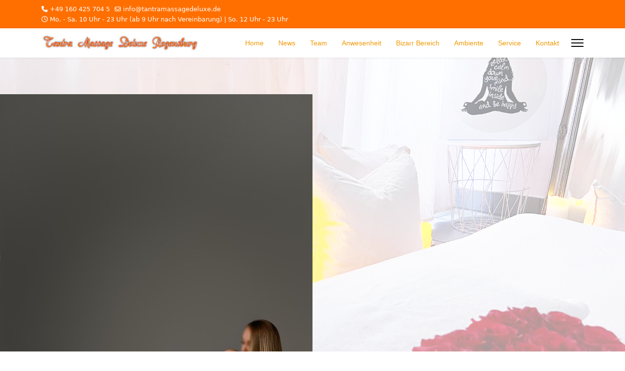

--- FILE ---
content_type: text/html; charset=utf-8
request_url: http://www.tantramassagedeluxe.de/index.php?option=com_sppagebuilder&view=page&id=10
body_size: 6905
content:

<!doctype html>
<html lang="de-de" dir="ltr">
	<head>
		
		<meta name="viewport" content="width=device-width, initial-scale=1, shrink-to-fit=no">
		<meta charset="utf-8">
	<meta name="robots" content="index, follow">
	<meta name="description" content="TantraMassage bietet eine erstklassige Tantra-Massage für Frauen und Männer an, die Entspannung, Körperbewusstsein und sinnliches Vergnügen suchen.">
	<meta name="generator" content="Joomla! - Open Source Content Management">
	<title>TantraMassageDeluxe Regensburg – Home</title>
	<link href="/images/Logo/favicon.ico" rel="icon" type="image/vnd.microsoft.icon">
<link href="/media/vendor/joomla-custom-elements/css/joomla-alert.min.css?0.4.1" rel="stylesheet">
	<link href="/components/com_sppagebuilder/assets/css/animate.min.css?1b4503c04f45d68ae09fb22125331a69" rel="stylesheet">
	<link href="/components/com_sppagebuilder/assets/css/sppagebuilder.css?1b4503c04f45d68ae09fb22125331a69" rel="stylesheet">
	<link href="/components/com_sppagebuilder/assets/css/dynamic-content.css?1b4503c04f45d68ae09fb22125331a69" rel="stylesheet">
	<link href="/components/com_sppagebuilder/assets/css/magnific-popup.css" rel="stylesheet">
	<link href="/templates/shaper_helixultimate/css/bootstrap.min.css" rel="stylesheet">
	<link href="/plugins/system/helixultimate/assets/css/system-j4.min.css" rel="stylesheet">
	<link href="/media/system/css/joomla-fontawesome.min.css?3f2414" rel="stylesheet">
	<link href="/templates/shaper_helixultimate/css/template.css" rel="stylesheet">
	<link href="/templates/shaper_helixultimate/css/presets/default.css" rel="stylesheet">
	<link href="/components/com_sppagebuilder/assets/css/color-switcher.css?1b4503c04f45d68ae09fb22125331a69" rel="stylesheet">
	<style>@media(min-width: 1400px) {.sppb-row-container { max-width: 1920px; }}</style>
	<style>.sp-page-builder .page-content #section-id-1682801271451{box-shadow:0 0 0 0 #FFFFFF;}.sp-page-builder .page-content #section-id-1682801271451{padding-top:75px;padding-right:0px;padding-bottom:74px;padding-left:0px;margin-top:0px;margin-right:0px;margin-bottom:0px;margin-left:0px;}#column-id-1682801271449{box-shadow:0 0 0 0 #FFFFFF;}#column-wrap-id-1682801271449{max-width:50%;flex-basis:50%;}@media (max-width:1199.98px) {#column-wrap-id-1682801271449{max-width:50%;flex-basis:50%;}}@media (max-width:991.98px) {#column-wrap-id-1682801271449{max-width:50%;flex-basis:50%;}}@media (max-width:767.98px) {#column-wrap-id-1682801271449{max-width:100%;flex-basis:100%;}}@media (max-width:575.98px) {#column-wrap-id-1682801271449{max-width:100%;flex-basis:100%;}}#sppb-addon-1682802348111 .sppb-addon-single-image-container img{border-radius:0px;}#sppb-addon-1682802348111 .sppb-addon-single-image-container{border-radius:0px;}#column-id-1682801271450{box-shadow:0 0 0 0 #FFFFFF;}#column-wrap-id-1682801271450{max-width:50%;flex-basis:50%;}@media (max-width:1199.98px) {#column-wrap-id-1682801271450{max-width:50%;flex-basis:50%;}}@media (max-width:991.98px) {#column-wrap-id-1682801271450{max-width:50%;flex-basis:50%;}}@media (max-width:767.98px) {#column-wrap-id-1682801271450{max-width:100%;flex-basis:100%;}}@media (max-width:575.98px) {#column-wrap-id-1682801271450{max-width:100%;flex-basis:100%;}}#sppb-addon-1682802405304{box-shadow:0 0 0 0 #FFFFFF;}#sppb-addon-1682802405304 .sppb-addon-text-block .sppb-addon-content{font-size:20px;}#sppb-addon-1682802405304 .sppb-addon-text-block .sppb-addon-content h1,#sppb-addon-1682802405304 .sppb-addon-text-block .sppb-addon-content h2,#sppb-addon-1682802405304 .sppb-addon-text-block .sppb-addon-content h3,#sppb-addon-1682802405304 .sppb-addon-text-block .sppb-addon-content h4,#sppb-addon-1682802405304 .sppb-addon-text-block .sppb-addon-content h5,#sppb-addon-1682802405304 .sppb-addon-text-block .sppb-addon-content h6{font-size:20px;}.sp-page-builder .page-content #section-id-hSaKN7NNcTzA8TuGpeiXk{box-shadow:0 0 0 0 #FFFFFF;}.sp-page-builder .page-content #section-id-hSaKN7NNcTzA8TuGpeiXk{padding-top:75px;padding-right:0px;padding-bottom:31px;padding-left:0px;margin-top:0px;margin-right:0px;margin-bottom:0px;margin-left:0px;}#column-id-mizX-TyS1s2V4W9xYDIFa{box-shadow:0 0 0 0 #FFFFFF;}#column-wrap-id-mizX-TyS1s2V4W9xYDIFa{max-width:20.000000%;flex-basis:20.000000%;}@media (max-width:1199.98px) {#column-wrap-id-mizX-TyS1s2V4W9xYDIFa{max-width:20.000000%;flex-basis:20.000000%;}}@media (max-width:991.98px) {#column-wrap-id-mizX-TyS1s2V4W9xYDIFa{max-width:20.000000%;flex-basis:20.000000%;}}@media (max-width:767.98px) {#column-wrap-id-mizX-TyS1s2V4W9xYDIFa{max-width:100%;flex-basis:100%;}}@media (max-width:575.98px) {#column-wrap-id-mizX-TyS1s2V4W9xYDIFa{max-width:100%;flex-basis:100%;}}#sppb-addon-zMXfHUcazH-aLefL7Zfog .sppb-addon-single-image-container img{border-radius:0px;}#sppb-addon-zMXfHUcazH-aLefL7Zfog .sppb-addon-single-image-container{border-radius:0px;}#column-id-g7U3lDIR2DXS_KEzOTlFD{box-shadow:0 0 0 0 #FFFFFF;}#column-wrap-id-g7U3lDIR2DXS_KEzOTlFD{max-width:20.000000%;flex-basis:20.000000%;}@media (max-width:1199.98px) {#column-wrap-id-g7U3lDIR2DXS_KEzOTlFD{max-width:20.000000%;flex-basis:20.000000%;}}@media (max-width:991.98px) {#column-wrap-id-g7U3lDIR2DXS_KEzOTlFD{max-width:20.000000%;flex-basis:20.000000%;}}@media (max-width:767.98px) {#column-wrap-id-g7U3lDIR2DXS_KEzOTlFD{max-width:100%;flex-basis:100%;}}@media (max-width:575.98px) {#column-wrap-id-g7U3lDIR2DXS_KEzOTlFD{max-width:100%;flex-basis:100%;}}#sppb-addon-vyjhTJdAzgQWpzi89FGVC .sppb-addon-single-image-container img{border-radius:0px;}#sppb-addon-vyjhTJdAzgQWpzi89FGVC .sppb-addon-single-image-container{border-radius:0px;}#column-id-w0lHus7JUK0a5QjFoiTa2{box-shadow:0 0 0 0 #FFFFFF;}#column-wrap-id-w0lHus7JUK0a5QjFoiTa2{max-width:20.000000%;flex-basis:20.000000%;}@media (max-width:1199.98px) {#column-wrap-id-w0lHus7JUK0a5QjFoiTa2{max-width:20.000000%;flex-basis:20.000000%;}}@media (max-width:991.98px) {#column-wrap-id-w0lHus7JUK0a5QjFoiTa2{max-width:20.000000%;flex-basis:20.000000%;}}@media (max-width:767.98px) {#column-wrap-id-w0lHus7JUK0a5QjFoiTa2{max-width:100%;flex-basis:100%;}}@media (max-width:575.98px) {#column-wrap-id-w0lHus7JUK0a5QjFoiTa2{max-width:100%;flex-basis:100%;}}#sppb-addon-6I5E7szJbed5OgOPCQeCm .sppb-addon-single-image-container img{border-radius:0px;}#sppb-addon-6I5E7szJbed5OgOPCQeCm .sppb-addon-single-image-container{border-radius:0px;}#column-id-FlFmxiCXYD0uYacL7FEJb{box-shadow:0 0 0 0 #FFFFFF;}#column-wrap-id-FlFmxiCXYD0uYacL7FEJb{max-width:20.000000%;flex-basis:20.000000%;}@media (max-width:1199.98px) {#column-wrap-id-FlFmxiCXYD0uYacL7FEJb{max-width:20.000000%;flex-basis:20.000000%;}}@media (max-width:991.98px) {#column-wrap-id-FlFmxiCXYD0uYacL7FEJb{max-width:20.000000%;flex-basis:20.000000%;}}@media (max-width:767.98px) {#column-wrap-id-FlFmxiCXYD0uYacL7FEJb{max-width:100%;flex-basis:100%;}}@media (max-width:575.98px) {#column-wrap-id-FlFmxiCXYD0uYacL7FEJb{max-width:100%;flex-basis:100%;}}#sppb-addon-lZK6Sud_n7lEC9KxXTKOK .sppb-addon-single-image-container img{border-radius:0px;}#sppb-addon-lZK6Sud_n7lEC9KxXTKOK .sppb-addon-single-image-container{border-radius:0px;}#column-id-AA4c2WLWaJmoCRTsAO07F{box-shadow:0 0 0 0 #FFFFFF;}#column-wrap-id-AA4c2WLWaJmoCRTsAO07F{max-width:20.000000%;flex-basis:20.000000%;}@media (max-width:1199.98px) {#column-wrap-id-AA4c2WLWaJmoCRTsAO07F{max-width:20.000000%;flex-basis:20.000000%;}}@media (max-width:991.98px) {#column-wrap-id-AA4c2WLWaJmoCRTsAO07F{max-width:20.000000%;flex-basis:20.000000%;}}@media (max-width:767.98px) {#column-wrap-id-AA4c2WLWaJmoCRTsAO07F{max-width:100%;flex-basis:100%;}}@media (max-width:575.98px) {#column-wrap-id-AA4c2WLWaJmoCRTsAO07F{max-width:100%;flex-basis:100%;}}#sppb-addon-AF1UqSuRtHshhi6yRvEc2 .sppb-addon-single-image-container img{border-radius:0px;}#sppb-addon-AF1UqSuRtHshhi6yRvEc2 .sppb-addon-single-image-container{border-radius:0px;}.sp-page-builder .page-content #section-id-enyuWcd2HUX71M7yGFyrO{box-shadow:0 0 0 0 #FFFFFF;}.sp-page-builder .page-content #section-id-enyuWcd2HUX71M7yGFyrO{padding-top:75px;padding-right:0px;padding-bottom:31px;padding-left:0px;margin-top:0px;margin-right:0px;margin-bottom:0px;margin-left:0px;}#column-id-Le9s60dPt6jpTk3GcdL2f{box-shadow:0 0 0 0 #FFFFFF;}#column-wrap-id-Le9s60dPt6jpTk3GcdL2f{max-width:20.000000%;flex-basis:20.000000%;}@media (max-width:1199.98px) {#column-wrap-id-Le9s60dPt6jpTk3GcdL2f{max-width:20.000000%;flex-basis:20.000000%;}}@media (max-width:991.98px) {#column-wrap-id-Le9s60dPt6jpTk3GcdL2f{max-width:20.000000%;flex-basis:20.000000%;}}@media (max-width:767.98px) {#column-wrap-id-Le9s60dPt6jpTk3GcdL2f{max-width:100%;flex-basis:100%;}}@media (max-width:575.98px) {#column-wrap-id-Le9s60dPt6jpTk3GcdL2f{max-width:100%;flex-basis:100%;}}#sppb-addon-jhpUhW-uT_K1v-ynI0rc6 .sppb-addon-single-image-container img{border-radius:0px;}#sppb-addon-jhpUhW-uT_K1v-ynI0rc6 .sppb-addon-single-image-container{border-radius:0px;}#column-id-05KzwbOtw9zM6j7FXDvuT{box-shadow:0 0 0 0 #FFFFFF;}#column-wrap-id-05KzwbOtw9zM6j7FXDvuT{max-width:20.000000%;flex-basis:20.000000%;}@media (max-width:1199.98px) {#column-wrap-id-05KzwbOtw9zM6j7FXDvuT{max-width:20.000000%;flex-basis:20.000000%;}}@media (max-width:991.98px) {#column-wrap-id-05KzwbOtw9zM6j7FXDvuT{max-width:20.000000%;flex-basis:20.000000%;}}@media (max-width:767.98px) {#column-wrap-id-05KzwbOtw9zM6j7FXDvuT{max-width:100%;flex-basis:100%;}}@media (max-width:575.98px) {#column-wrap-id-05KzwbOtw9zM6j7FXDvuT{max-width:100%;flex-basis:100%;}}#sppb-addon-grI0OlUt1snJxYASV9z03 .sppb-addon-single-image-container img{border-radius:0px;}#sppb-addon-grI0OlUt1snJxYASV9z03 .sppb-addon-single-image-container{border-radius:0px;}#column-id-UQ_v6yVPRp2GJP1TjNm2Z{box-shadow:0 0 0 0 #FFFFFF;}#column-wrap-id-UQ_v6yVPRp2GJP1TjNm2Z{max-width:20.000000%;flex-basis:20.000000%;}@media (max-width:1199.98px) {#column-wrap-id-UQ_v6yVPRp2GJP1TjNm2Z{max-width:20.000000%;flex-basis:20.000000%;}}@media (max-width:991.98px) {#column-wrap-id-UQ_v6yVPRp2GJP1TjNm2Z{max-width:20.000000%;flex-basis:20.000000%;}}@media (max-width:767.98px) {#column-wrap-id-UQ_v6yVPRp2GJP1TjNm2Z{max-width:100%;flex-basis:100%;}}@media (max-width:575.98px) {#column-wrap-id-UQ_v6yVPRp2GJP1TjNm2Z{max-width:100%;flex-basis:100%;}}#sppb-addon-er3stQaukA3gY10LSxXMz .sppb-addon-single-image-container img{border-radius:0px;}#sppb-addon-er3stQaukA3gY10LSxXMz .sppb-addon-single-image-container{border-radius:0px;}#column-id-fcg7B2jRkidWC58PNEYbT{box-shadow:0 0 0 0 #FFFFFF;}#column-wrap-id-fcg7B2jRkidWC58PNEYbT{max-width:20.000000%;flex-basis:20.000000%;}@media (max-width:1199.98px) {#column-wrap-id-fcg7B2jRkidWC58PNEYbT{max-width:20.000000%;flex-basis:20.000000%;}}@media (max-width:991.98px) {#column-wrap-id-fcg7B2jRkidWC58PNEYbT{max-width:20.000000%;flex-basis:20.000000%;}}@media (max-width:767.98px) {#column-wrap-id-fcg7B2jRkidWC58PNEYbT{max-width:100%;flex-basis:100%;}}@media (max-width:575.98px) {#column-wrap-id-fcg7B2jRkidWC58PNEYbT{max-width:100%;flex-basis:100%;}}#sppb-addon-mEXY3Xcp-Fe6pGt7H62Vc .sppb-addon-single-image-container img{border-radius:0px;}#sppb-addon-mEXY3Xcp-Fe6pGt7H62Vc .sppb-addon-single-image-container{border-radius:0px;}</style>
	<style>.sp-megamenu-parent > li > a, .sp-megamenu-parent > li > span, .sp-megamenu-parent .sp-dropdown li.sp-menu-item > a{font-family: 'Arial', sans-serif;text-decoration: none;}
</style>
	<style>.menu.nav-pills > li > a, .menu.nav-pills > li > span, .menu.nav-pills .sp-dropdown li.sp-menu-item > a{font-family: 'Arial', sans-serif;text-decoration: none;}
</style>
	<style>.logo-image {height:36px;}.logo-image-phone {height:36px;}</style>
	<style>@media(max-width: 992px) {.logo-image {height: 36px;}.logo-image-phone {height: 36px;}}</style>
	<style>@media(max-width: 576px) {.logo-image {height: 36px;}.logo-image-phone {height: 36px;}}</style>
	<style>#sp-main-body{ background-image:url("/images/Ambiente/0011.png");background-repeat:inherit;background-size:cover;background-attachment:fixed; }</style>
	<style>:root {--sppb-topbar-bg-color: #ff6f00; --sppb-topbar-text-color: #ffffff; --sppb-header-bg-color: #ffffff; --sppb-logo-text-color: #2b2b2b; --sppb-menu-text-color: #f09800; --sppb-menu-text-hover-color: #ff6200; --sppb-menu-text-active-color: #f09800; --sppb-menu-dropdown-bg-color: #ffffff; --sppb-menu-dropdown-text-color: #252525; --sppb-menu-dropdown-text-hover-color: #0345bf; --sppb-menu-dropdown-text-active-color: #0345bf; --sppb-offcanvas-menu-icon-color: #000000; --sppb-offcanvas-menu-bg-color: #ffffff; --sppb-offcanvas-menu-items-and-items-color: #252525; --sppb-offcanvas-menu-active-menu-item-color: #252525; --sppb-text-color: #f09800; --sppb-bg-color: #ffffff; --sppb-link-color: #0345bf; --sppb-link-hover-color: #044cd0; --sppb-footer-bg-color: #ff6f00; --sppb-footer-text-color: #ffffff; --sppb-footer-link-color: #ffffff; --sppb-footer-link-hover-color: #ff6200}</style>
<script type="application/json" class="joomla-script-options new">{"data":{"breakpoints":{"tablet":991,"mobile":480},"header":{"stickyOffset":"100"}},"joomla.jtext":{"ERROR":"Fehler","MESSAGE":"Nachricht","NOTICE":"Hinweis","WARNING":"Warnung","JCLOSE":"Schließen","JOK":"OK","JOPEN":"Öffnen"},"system.paths":{"root":"","rootFull":"http:\/\/www.tantramassagedeluxe.de\/","base":"","baseFull":"http:\/\/www.tantramassagedeluxe.de\/"},"csrf.token":"c61eb4a1ea21b0c1de81cb7146685018"}</script>
	<script src="/media/system/js/core.min.js?a3d8f8"></script>
	<script src="/media/vendor/jquery/js/jquery.min.js?3.7.1"></script>
	<script src="/media/legacy/js/jquery-noconflict.min.js?504da4"></script>
	<script src="/media/plg_system_jsvisit/js/jsvisit_agent.min.js?3f2414"></script>
	<script>jQuery(document).ready(function() { jsvisitCountVisitors(120,'/'); });</script>
	<script src="/media/vendor/bootstrap/js/alert.min.js?5.3.8" type="module"></script>
	<script src="/media/vendor/bootstrap/js/button.min.js?5.3.8" type="module"></script>
	<script src="/media/vendor/bootstrap/js/carousel.min.js?5.3.8" type="module"></script>
	<script src="/media/vendor/bootstrap/js/collapse.min.js?5.3.8" type="module"></script>
	<script src="/media/vendor/bootstrap/js/dropdown.min.js?5.3.8" type="module"></script>
	<script src="/media/vendor/bootstrap/js/modal.min.js?5.3.8" type="module"></script>
	<script src="/media/vendor/bootstrap/js/offcanvas.min.js?5.3.8" type="module"></script>
	<script src="/media/vendor/bootstrap/js/popover.min.js?5.3.8" type="module"></script>
	<script src="/media/vendor/bootstrap/js/scrollspy.min.js?5.3.8" type="module"></script>
	<script src="/media/vendor/bootstrap/js/tab.min.js?5.3.8" type="module"></script>
	<script src="/media/vendor/bootstrap/js/toast.min.js?5.3.8" type="module"></script>
	<script src="/media/system/js/showon.min.js?e51227" type="module"></script>
	<script src="/media/system/js/messages.min.js?9a4811" type="module"></script>
	<script src="/components/com_sppagebuilder/assets/js/common.js"></script>
	<script src="/components/com_sppagebuilder/assets/js/dynamic-content.js?1b4503c04f45d68ae09fb22125331a69"></script>
	<script src="/components/com_sppagebuilder/assets/js/jquery.parallax.js?1b4503c04f45d68ae09fb22125331a69"></script>
	<script src="/components/com_sppagebuilder/assets/js/sppagebuilder.js?1b4503c04f45d68ae09fb22125331a69" defer></script>
	<script src="/components/com_sppagebuilder/assets/js/jquery.magnific-popup.min.js"></script>
	<script src="/components/com_sppagebuilder/assets/js/addons/image.js"></script>
	<script src="/components/com_sppagebuilder/assets/js/addons/text_block.js"></script>
	<script src="/templates/shaper_helixultimate/js/main.js"></script>
	<script src="/components/com_sppagebuilder/assets/js/color-switcher.js?1b4503c04f45d68ae09fb22125331a69"></script>
	<script>template="shaper_helixultimate";</script>
	<script>
				document.addEventListener("DOMContentLoaded", () =>{
					window.htmlAddContent = window?.htmlAddContent || "";
					if (window.htmlAddContent) {
        				document.body.insertAdjacentHTML("beforeend", window.htmlAddContent);
					}
				});
			</script>
	<script>
			const initColorMode = () => {
				const colorVariableData = [];
				const sppbColorVariablePrefix = "--sppb";
				let activeColorMode = localStorage.getItem("sppbActiveColorMode") || "";
				const modes = [];

				if(!modes?.includes(activeColorMode)) {
					activeColorMode = "";
					localStorage.setItem("sppbActiveColorMode", activeColorMode);
				}

				document?.body?.setAttribute("data-sppb-color-mode", activeColorMode);

				if (!localStorage.getItem("sppbActiveColorMode")) {
					localStorage.setItem("sppbActiveColorMode", activeColorMode);
				}

				if (window.sppbColorVariables) {
					const colorVariables = typeof(window.sppbColorVariables) === "string" ? JSON.parse(window.sppbColorVariables) : window.sppbColorVariables;

					for (const colorVariable of colorVariables) {
						const { path, value } = colorVariable;
						const variable = String(path[0]).trim().toLowerCase().replaceAll(" ", "-");
						const mode = path[1];
						const variableName = `${sppbColorVariablePrefix}-${variable}`;

						if (activeColorMode === mode) {
							colorVariableData.push(`${variableName}: ${value}`);
						}
					}

					document.documentElement.style.cssText += colorVariableData.join(";");
				}
			};

			window.sppbColorVariables = [];
			
			initColorMode();

			document.addEventListener("DOMContentLoaded", initColorMode);
		</script>
	<meta property="article:author" content="admin"/>
	<meta property="article:published_time" content="2023-04-29 19:17:44"/>
	<meta property="article:modified_time" content="2025-03-20 16:55:11"/>
	<meta property="og:locale" content="de-DE" />
	<meta property="og:title" content="TantraMassageDeluxe Regensburg – Home" />
	<meta property="og:type" content="website" />
	<meta property="og:url" content="http://www.tantramassagedeluxe.de/index.php?option=com_sppagebuilder&view=page&id=10" />
	<meta property="og:site_name" content="TantraMassageDeluxe Regensburg" />
	<meta property="og:image" content="http://www.tantramassagedeluxe.de/" />
	<meta property="og:image:width" content="1200" />
	<meta property="og:image:height" content="630" />
	<meta property="og:image:alt" content="" />
	<meta name="twitter:card" content="summary" />
	<meta name="twitter:title" content="TantraMassageDeluxe Regensburg – Home" />
	<meta name="twitter:site" content="@TantraMassageDeluxe Regensburg" />
	<meta name="twitter:image" content="http://www.tantramassagedeluxe.de/" />
			</head>
	<body class="site helix-ultimate hu com_sppagebuilder com-sppagebuilder view-page layout-default task-none itemid-101 de-de ltr layout-fluid offcanvas-init offcanvs-position-right">

		
		
		<div class="body-wrapper">
			<div class="body-innerwrapper">
				
<div id="sp-top-bar">
	<div class="container">
		<div class="container-inner">
			<div class="row">
				<div id="sp-top1" class="col-lg-6">
					<div class="sp-column text-center text-lg-start">
																			
													<ul class="sp-contact-info"><li class="sp-contact-phone"><span class="fas fa-phone" aria-hidden="true"></span> <a href="tel:+491604257045">+49 160 425 704 5</a></li><li class="sp-contact-email"><span class="far fa-envelope" aria-hidden="true"></span> <a href="mailto:info@tantramassagedeluxe.de">info@tantramassagedeluxe.de</a></li><li class="sp-contact-time"><span class="far fa-clock" aria-hidden="true"></span> Mo. - Sa. 10 Uhr - 23 Uhr (ab 9 Uhr nach Vereinbarung) | So. 12 Uhr - 23 Uhr</li></ul>												
					</div>
				</div>

				<div id="sp-top2" class="col-lg-6">
					<div class="sp-column text-center text-lg-end">
						
												
					</div>
				</div>
			</div>
		</div>
	</div>
</div>

<header id="sp-header">
	<div class="container">
		<div class="container-inner">
			<div class="row">
				<!-- Logo -->
				<div id="sp-logo" class="col-auto">
					<div class="sp-column">
						<div class="logo"><a href="/">
				<img class='logo-image '
					srcset='http://www.tantramassagedeluxe.de/images/Logo/TantraMassagenDeluxe.png 1x'
					src='http://www.tantramassagedeluxe.de/images/Logo/TantraMassagenDeluxe.png'
					height='36'
					alt='TantraMassageDeluxe Regensburg'
				/>
				</a></div>						
					</div>
				</div>

				<!-- Menu -->
				<div id="sp-menu" class="col-auto flex-auto">
					<div class="sp-column d-flex justify-content-end align-items-center">
						<nav class="sp-megamenu-wrapper d-flex" role="navigation" aria-label="navigation"><ul class="sp-megamenu-parent menu-animation-fade-up d-none d-lg-block"><li class="sp-menu-item current-item active"><a aria-current="page"  href="/"  >Home</a></li><li class="sp-menu-item"><a   href="/news"  >News</a></li><li class="sp-menu-item"><a   href="/team"  >Team</a></li><li class="sp-menu-item"><a   href="/anwesenheit"  >Anwesenheit</a></li><li class="sp-menu-item"><a   href="/bizarr-bereich"  >Bizarr Bereich</a></li><li class="sp-menu-item"><a   href="/ambiente"  >Ambiente</a></li><li class="sp-menu-item"><a   href="/service"  >Service</a></li><li class="sp-menu-item"><a   href="/kontakt"  >Kontakt</a></li></ul><a id="offcanvas-toggler" aria-label="Menu" class="offcanvas-toggler-right" href="#"><div class="burger-icon" aria-hidden="true"><span></span><span></span><span></span></div></a></nav>						

						<!-- Related Modules -->
						<div class="d-none d-lg-flex header-modules align-items-center">
							
													</div>

						<!-- if offcanvas position right -->
													<a id="offcanvas-toggler"  aria-label="Menu" title="Menu"  class="mega_offcanvas offcanvas-toggler-secondary offcanvas-toggler-right d-flex align-items-center" href="#">
							<div class="burger-icon"><span></span><span></span><span></span></div>
							</a>
											</div>
				</div>
			</div>
		</div>
	</div>
</header>
				<main id="sp-main">
					
<section id="sp-section-1" >

				
	
<div class="row">
	<div id="sp-title" class="col-lg-12 "><div class="sp-column "></div></div></div>
				
	</section>

<section id="sp-main-body" >

				
	
<div class="row">
	
<div id="sp-component" class="col-lg-12 ">
	<div class="sp-column ">
		<div id="system-message-container" aria-live="polite">
	</div>


		
		

<div id="sp-page-builder" class="sp-page-builder  page-10 " x-data="easystoreProductList">

	
	

	
	<div class="page-content builder-container" x-data="easystoreProductDetails">

				<section id="section-id-1682801271451" class="sppb-section" ><div class="sppb-row-container"><div class="sppb-row"><div class="sppb-row-column  " id="column-wrap-id-1682801271449"><div id="column-id-1682801271449" class="sppb-column " ><div class="sppb-column-addons"><div id="sppb-addon-wrapper-1682802348111" class="sppb-addon-wrapper  addon-root-image"><div id="sppb-addon-1682802348111" class="clearfix  "     ><div class="sppb-addon sppb-addon-single-image   sppb-addon-image-shape"><div class="sppb-addon-content"><div class="sppb-addon-single-image-container"><img  class="sppb-img-responsive " src="/images/team/eva/0020.jpg"  alt="Image" title="" width="1066" height="1600" /></div></div></div></div></div></div></div></div><div class="sppb-row-column  " id="column-wrap-id-1682801271450"><div id="column-id-1682801271450" class="sppb-column " ><div class="sppb-column-addons"><div id="sppb-addon-wrapper-1682802405304" class="sppb-addon-wrapper  addon-root-text-block"><div id="sppb-addon-1682802405304" class="clearfix  "     ><div class="sppb-addon sppb-addon-text-block " ><div class="sppb-addon-content  "><p><strong>Hi ich bin die Eva,&nbsp;<br><br>ein absoluter Traum von einer jungen Frau :-) begebe dich in ein prickelndes, unvergessliches Massage Erlebnis. Ich weiß genau, wie ich meinen perfekten Körper einsetze, um dir die Entspannung zu bringen.&nbsp;<br><br>Ich bin sehr vielseitig und du kannst mit mir auch ganz unbefangen über deine Wünsche sprechen. Ich freue mich auf die Zeit mit dir.&nbsp;</strong></p><p></p><p><strong>Ihr könnt mich auch per E-Mail erreichen: </strong><a href="mailto:evatantradeluxe@yahoo.com">evatantradeluxe@yahoo.com</a>.<strong><br><br>Bis bald deine Eva&nbsp;</strong><br></p></div></div></div></div></div></div></div></div></div></section><section id="section-id-hSaKN7NNcTzA8TuGpeiXk" class="sppb-section" ><div class="sppb-row-container"><div class="sppb-row"><div class="sppb-row-column  " id="column-wrap-id-mizX-TyS1s2V4W9xYDIFa"><div id="column-id-mizX-TyS1s2V4W9xYDIFa" class="sppb-column " ><div class="sppb-column-addons"><div id="sppb-addon-wrapper-zMXfHUcazH-aLefL7Zfog" class="sppb-addon-wrapper  addon-root-image"><div id="sppb-addon-zMXfHUcazH-aLefL7Zfog" class="clearfix  "     ><div class="sppb-addon sppb-addon-single-image   sppb-addon-image-shape"><div class="sppb-addon-content"><div class="sppb-addon-single-image-container"><img  class="sppb-img-responsive " src="/images/team/eva/0021.jpg"  alt="Image" title="" width="1066" height="1600" /></div></div></div></div></div></div></div></div><div class="sppb-row-column  " id="column-wrap-id-g7U3lDIR2DXS_KEzOTlFD"><div id="column-id-g7U3lDIR2DXS_KEzOTlFD" class="sppb-column " ><div class="sppb-column-addons"><div id="sppb-addon-wrapper-vyjhTJdAzgQWpzi89FGVC" class="sppb-addon-wrapper  addon-root-image"><div id="sppb-addon-vyjhTJdAzgQWpzi89FGVC" class="clearfix  "     ><div class="sppb-addon sppb-addon-single-image   sppb-addon-image-shape"><div class="sppb-addon-content"><div class="sppb-addon-single-image-container"><img  class="sppb-img-responsive " src="/images/team/eva/0022.jpg"  alt="Image" title="" width="1066" height="1600" /></div></div></div></div></div></div></div></div><div class="sppb-row-column  " id="column-wrap-id-w0lHus7JUK0a5QjFoiTa2"><div id="column-id-w0lHus7JUK0a5QjFoiTa2" class="sppb-column " ><div class="sppb-column-addons"><div id="sppb-addon-wrapper-6I5E7szJbed5OgOPCQeCm" class="sppb-addon-wrapper  addon-root-image"><div id="sppb-addon-6I5E7szJbed5OgOPCQeCm" class="clearfix  "     ><div class="sppb-addon sppb-addon-single-image   sppb-addon-image-shape"><div class="sppb-addon-content"><div class="sppb-addon-single-image-container"><img  class="sppb-img-responsive " src="/images/team/eva/0023.jpg"  alt="Image" title="" width="1066" height="1600" /></div></div></div></div></div></div></div></div><div class="sppb-row-column  " id="column-wrap-id-FlFmxiCXYD0uYacL7FEJb"><div id="column-id-FlFmxiCXYD0uYacL7FEJb" class="sppb-column " ><div class="sppb-column-addons"><div id="sppb-addon-wrapper-lZK6Sud_n7lEC9KxXTKOK" class="sppb-addon-wrapper  addon-root-image"><div id="sppb-addon-lZK6Sud_n7lEC9KxXTKOK" class="clearfix  "     ><div class="sppb-addon sppb-addon-single-image   sppb-addon-image-shape"><div class="sppb-addon-content"><div class="sppb-addon-single-image-container"><img  class="sppb-img-responsive " src="/images/team/eva/0024.jpg"  alt="Image" title="" width="1066" height="1600" /></div></div></div></div></div></div></div></div><div class="sppb-row-column  " id="column-wrap-id-AA4c2WLWaJmoCRTsAO07F"><div id="column-id-AA4c2WLWaJmoCRTsAO07F" class="sppb-column " ><div class="sppb-column-addons"><div id="sppb-addon-wrapper-AF1UqSuRtHshhi6yRvEc2" class="sppb-addon-wrapper  addon-root-image"><div id="sppb-addon-AF1UqSuRtHshhi6yRvEc2" class="clearfix  "     ><div class="sppb-addon sppb-addon-single-image   sppb-addon-image-shape"><div class="sppb-addon-content"><div class="sppb-addon-single-image-container"><img  class="sppb-img-responsive " src="/images/team/eva/0025.jpg"  alt="Image" title="" width="1066" height="1600" /></div></div></div></div></div></div></div></div></div></div></section><section id="section-id-enyuWcd2HUX71M7yGFyrO" class="sppb-section" ><div class="sppb-row-container"><div class="sppb-row"><div class="sppb-row-column  " id="column-wrap-id-Le9s60dPt6jpTk3GcdL2f"><div id="column-id-Le9s60dPt6jpTk3GcdL2f" class="sppb-column " ><div class="sppb-column-addons"><div id="sppb-addon-wrapper-jhpUhW-uT_K1v-ynI0rc6" class="sppb-addon-wrapper  addon-root-image"><div id="sppb-addon-jhpUhW-uT_K1v-ynI0rc6" class="clearfix  "     ><div class="sppb-addon sppb-addon-single-image   sppb-addon-image-shape"><div class="sppb-addon-content"><div class="sppb-addon-single-image-container"><img  class="sppb-img-responsive " src="/images/team/eva/0026.jpg"  alt="Image" title="" width="1066" height="1600" /></div></div></div></div></div></div></div></div><div class="sppb-row-column  " id="column-wrap-id-05KzwbOtw9zM6j7FXDvuT"><div id="column-id-05KzwbOtw9zM6j7FXDvuT" class="sppb-column " ><div class="sppb-column-addons"><div id="sppb-addon-wrapper-grI0OlUt1snJxYASV9z03" class="sppb-addon-wrapper  addon-root-image"><div id="sppb-addon-grI0OlUt1snJxYASV9z03" class="clearfix  "     ><div class="sppb-addon sppb-addon-single-image   sppb-addon-image-shape"><div class="sppb-addon-content"><div class="sppb-addon-single-image-container"><img  class="sppb-img-responsive " src="/images/team/eva/0027.jpg"  alt="Image" title="" width="1066" height="1600" /></div></div></div></div></div></div></div></div><div class="sppb-row-column  " id="column-wrap-id-UQ_v6yVPRp2GJP1TjNm2Z"><div id="column-id-UQ_v6yVPRp2GJP1TjNm2Z" class="sppb-column " ><div class="sppb-column-addons"><div id="sppb-addon-wrapper-er3stQaukA3gY10LSxXMz" class="sppb-addon-wrapper  addon-root-image"><div id="sppb-addon-er3stQaukA3gY10LSxXMz" class="clearfix  "     ><div class="sppb-addon sppb-addon-single-image   sppb-addon-image-shape"><div class="sppb-addon-content"><div class="sppb-addon-single-image-container"><img  class="sppb-img-responsive " src="/images/team/eva/0028.jpg"  alt="Image" title="" width="1066" height="1600" /></div></div></div></div></div></div></div></div><div class="sppb-row-column  " id="column-wrap-id-fcg7B2jRkidWC58PNEYbT"><div id="column-id-fcg7B2jRkidWC58PNEYbT" class="sppb-column " ><div class="sppb-column-addons"><div id="sppb-addon-wrapper-mEXY3Xcp-Fe6pGt7H62Vc" class="sppb-addon-wrapper  addon-root-image"><div id="sppb-addon-mEXY3Xcp-Fe6pGt7H62Vc" class="clearfix  "     ><div class="sppb-addon sppb-addon-single-image   sppb-addon-image-shape"><div class="sppb-addon-content"><div class="sppb-addon-single-image-container"><img  class="sppb-img-responsive " src="/images/team/eva/0029.jpg"  alt="Image" title="" width="1025" height="1600" /></div></div></div></div></div></div></div></div></div></div></section>
			</div>

	</div>

			</div>
</div>
</div>
				
	</section>

<footer id="sp-footer" >

						<div class="container">
				<div class="container-inner">
			
	
<div class="row">
	<div id="sp-footer2" class="col-lg-12 "><div class="sp-column "><span class="sp-copyright"><a href="http://www.tantramassagedeluxe.de/index.php?option=com_sppagebuilder&view=page&id=20" style="color: #ffffff">Impressum</a>
<p><p>
© 2023 Designed by Jazz</span></div></div></div>
							</div>
			</div>
			
	</footer>
				</main>
			</div>
		</div>

		<!-- Off Canvas Menu -->
		<div class="offcanvas-overlay"></div>
		<!-- Rendering the offcanvas style -->
		<!-- If canvas style selected then render the style -->
		<!-- otherwise (for old templates) attach the offcanvas module position -->
					<div class="offcanvas-menu left-1" tabindex="-1" inert>
	<div class="d-flex align-items-center p-3 pt-4">
				<a href="#" class="close-offcanvas" role="button" aria-label="Close Off-canvas">
			<div class="burger-icon" aria-hidden="true">
				<span></span>
				<span></span>
				<span></span>
			</div>
		</a>
	</div>
	
	<div class="offcanvas-inner">
		<div class="d-flex header-modules mb-3">
			
					</div>
		
					<div class="sp-module "><div class="sp-module-content"><ul class="menu nav-pills">
<li class="item-101 default current active"><a href="/" >Home</a></li><li class="item-189"><a href="/news" >News</a></li><li class="item-110"><a href="/team" >Team</a></li><li class="item-105"><a href="/anwesenheit" >Anwesenheit</a></li><li class="item-138"><a href="/bizarr-bereich" >Bizarr Bereich</a></li><li class="item-132"><a href="/ambiente" >Ambiente</a></li><li class="item-112"><a href="/service" >Service</a></li><li class="item-106"><a href="/kontakt" >Kontakt</a></li></ul>
</div></div>		
		
		
		
					
				
		<!-- custom module position -->
		
	</div>
</div>				

		
		

		<!-- Go to top -->
					<a href="#" class="sp-scroll-up" aria-label="Scroll Up"><span class="fas fa-angle-up" aria-hidden="true"></span></a>
					</body>
</html>